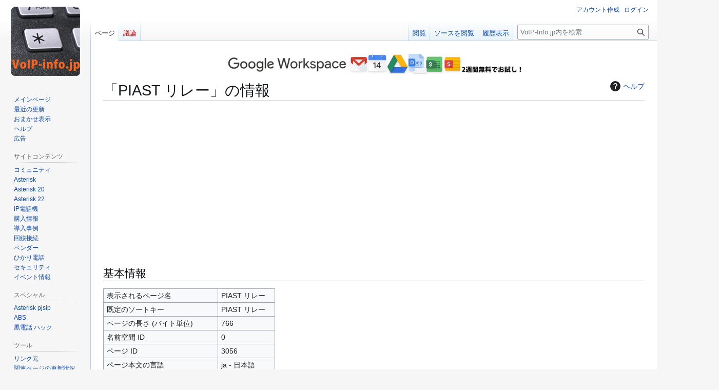

--- FILE ---
content_type: text/html; charset=UTF-8
request_url: https://www.voip-info.jp/index.php?title=PIAST_%E3%83%AA%E3%83%AC%E3%83%BC&action=info
body_size: 21906
content:
<!DOCTYPE html>
<html class="client-nojs" lang="ja" dir="ltr">
<head>
<meta charset="UTF-8">
<title>「PIAST リレー」の情報 - VoIP-Info.jp</title>
<script>(function(){var className="client-js";var cookie=document.cookie.match(/(?:^|; )voipinfo_wiki1mwclientpreferences=([^;]+)/);if(cookie){cookie[1].split('%2C').forEach(function(pref){className=className.replace(new RegExp('(^| )'+pref.replace(/-clientpref-\w+$|[^\w-]+/g,'')+'-clientpref-\\w+( |$)'),'$1'+pref+'$2');});}document.documentElement.className=className;}());RLCONF={"wgBreakFrames":true,"wgSeparatorTransformTable":["",""],"wgDigitTransformTable":["",""],"wgDefaultDateFormat":"ja","wgMonthNames":["","1月","2月","3月","4月","5月","6月","7月","8月","9月","10月","11月","12月"],"wgRequestId":"eeb61f24c31d72b3502b79cb","wgCanonicalNamespace":"","wgCanonicalSpecialPageName":false,"wgNamespaceNumber":0,"wgPageName":"PIAST_リレー","wgTitle":"PIAST リレー","wgCurRevisionId":9714,"wgRevisionId":0,"wgArticleId":3056,"wgIsArticle":false,"wgIsRedirect":false,"wgAction":"info","wgUserName":null,"wgUserGroups":["*"],"wgCategories":[],"wgPageViewLanguage":"ja","wgPageContentLanguage":"ja","wgPageContentModel":"wikitext","wgRelevantPageName":"PIAST_リレー","wgRelevantArticleId":3056,"wgIsProbablyEditable":false,"wgRelevantPageIsProbablyEditable":false,"wgRestrictionEdit":[],"wgRestrictionMove":[]};
RLSTATE={"site.styles":"ready","user.styles":"ready","user":"ready","user.options":"loading","mediawiki.interface.helpers.styles":"ready","mediawiki.action.styles":"ready","mediawiki.helplink":"ready","skins.vector.styles.legacy":"ready"};RLPAGEMODULES=["site","mediawiki.page.ready","skins.vector.legacy.js"];</script>
<script>(RLQ=window.RLQ||[]).push(function(){mw.loader.impl(function(){return["user.options@12s5i",function($,jQuery,require,module){mw.user.tokens.set({"patrolToken":"+\\","watchToken":"+\\","csrfToken":"+\\"});
}];});});</script>
<link rel="stylesheet" href="/load.php?lang=ja&amp;modules=mediawiki.action.styles%7Cmediawiki.helplink%7Cmediawiki.interface.helpers.styles%7Cskins.vector.styles.legacy&amp;only=styles&amp;skin=vector">
<script async="" src="/load.php?lang=ja&amp;modules=startup&amp;only=scripts&amp;raw=1&amp;skin=vector"></script>
<meta name="ResourceLoaderDynamicStyles" content="">
<link rel="stylesheet" href="/load.php?lang=ja&amp;modules=site.styles&amp;only=styles&amp;skin=vector">
<meta name="generator" content="MediaWiki 1.43.3">
<meta name="robots" content="noindex,nofollow,max-image-preview:standard">
<meta name="format-detection" content="telephone=no">
<meta name="viewport" content="width=1120">
<link rel="search" type="application/opensearchdescription+xml" href="/rest.php/v1/search" title="VoIP-Info.jp (ja)">
<link rel="EditURI" type="application/rsd+xml" href="http://www.voip-info.jp/api.php?action=rsd">
<link rel="alternate" type="application/atom+xml" title="VoIP-Info.jpの Atom フィード" href="/index.php?title=%E7%89%B9%E5%88%A5:%E6%9C%80%E8%BF%91%E3%81%AE%E6%9B%B4%E6%96%B0&amp;feed=atom">
<script async src="https://pagead2.googlesyndication.com/pagead/js/adsbygoogle.js?client=ca-pub-2267744713921489"
     crossorigin="anonymous"></script>
</head>
<body class="skin-vector-legacy mediawiki ltr sitedir-ltr mw-hide-empty-elt ns-0 ns-subject page-PIAST_リレー rootpage-PIAST_リレー skin-vector action-info"><div id="mw-page-base" class="noprint"></div>
<div id="mw-head-base" class="noprint"></div>
<div id="content" class="mw-body" role="main">
	<a id="top"></a>
	<div id="siteNotice"><div id="localNotice" data-nosnippet=""><div class="sitenotice" lang="ja" dir="ltr"><p><HTML>
<BODY>
	<A HREF="https://referworkspace.app.goo.gl/DMjd">
		<IMG SRC="https://www.voip-info.jp/images/google-ws2.png" height=40>
	</A>
</BODY>
</HTML>


</p></div></div></div>
	<div class="mw-indicators">
	<div id="mw-indicator-mw-helplink" class="mw-indicator"><a href="https://www.mediawiki.org/wiki/Special:MyLanguage/Page_information" target="_blank" class="mw-helplink"><span class="mw-helplink-icon"></span>ヘルプ</a></div>
	</div>
	<h1 id="firstHeading" class="firstHeading mw-first-heading">「PIAST リレー」の情報</h1>
	<div id="bodyContent" class="vector-body">
		
		<div id="contentSub"><div id="mw-content-subtitle"></div></div>
		<div id="contentSub2"></div>
		
		<div id="jump-to-nav"></div>
		<a class="mw-jump-link" href="#mw-head">ナビゲーションに移動</a>
		<a class="mw-jump-link" href="#searchInput">検索に移動</a>
		<div id="mw-content-text" class="mw-body-content"><h2 id="基本情報"><span id="mw-pageinfo-header-basic"></span>基本情報</h2>
<table class="wikitable mw-page-info">
<tr id="mw-pageinfo-display-title" style="vertical-align: top;"><td>表示されるページ名</td><td>PIAST リレー</td></tr>
<tr id="mw-pageinfo-default-sort" style="vertical-align: top;"><td>既定のソートキー</td><td>PIAST リレー</td></tr>
<tr id="mw-pageinfo-length" style="vertical-align: top;"><td>ページの長さ (バイト単位)</td><td>766</td></tr>
<tr id="mw-pageinfo-namespace-id" style="vertical-align: top;"><td>名前空間 ID</td><td>0</td></tr>
<tr id="mw-pageinfo-article-id" style="vertical-align: top;"><td>ページ ID</td><td>3056</td></tr>
<tr style="vertical-align: top;"><td>ページ本文の言語</td><td>ja - 日本語</td></tr>
<tr id="mw-pageinfo-content-model" style="vertical-align: top;"><td>ページのコンテンツモデル</td><td>ウィキテキスト</td></tr>
<tr id="mw-pageinfo-robot-policy" style="vertical-align: top;"><td>ロボットによるインデックス作成</td><td>許可</td></tr>
<tr style="vertical-align: top;"><td><a href="/index.php?title=%E7%89%B9%E5%88%A5:%E3%83%AA%E3%83%B3%E3%82%AF%E5%85%83/PIAST_%E3%83%AA%E3%83%AC%E3%83%BC&amp;hidelinks=1&amp;hidetrans=1" title="特別:リンク元/PIAST リレー">このページへのリダイレクトの数</a></td><td>0</td></tr>
</table>
<h2 id="ページの保護"><span id="mw-pageinfo-header-restrictions"></span>ページの保護</h2>
<table class="wikitable mw-page-info">
<tr id="mw-restriction-edit" style="vertical-align: top;"><td>編集</td><td>すべての利用者に許可 (無期限)</td></tr>
<tr id="mw-restriction-move" style="vertical-align: top;"><td>移動</td><td>すべての利用者に許可 (無期限)</td></tr>
</table>
<a href="/index.php?title=%E7%89%B9%E5%88%A5:%E3%83%AD%E3%82%B0&amp;type=protect&amp;page=PIAST+%E3%83%AA%E3%83%AC%E3%83%BC" title="特別:ログ">このページの保護記録を閲覧。</a>
<h2 id="編集履歴"><span id="mw-pageinfo-header-edits"></span>編集履歴</h2>
<table class="wikitable mw-page-info">
<tr id="mw-pageinfo-firstuser" style="vertical-align: top;"><td>ページの作成者</td><td><a href="/index.php/%E5%88%A9%E7%94%A8%E8%80%85:Takahashi" class="mw-userlink" title="利用者:Takahashi" data-mw-revid="9645"><bdi>Takahashi</bdi></a> <span class="mw-usertoollinks">(<a href="/index.php/%E5%88%A9%E7%94%A8%E8%80%85%E3%83%BB%E3%83%88%E3%83%BC%E3%82%AF:Takahashi" class="mw-usertoollinks-talk" title="利用者・トーク:Takahashi">トーク</a> | <a href="/index.php/%E7%89%B9%E5%88%A5:%E6%8A%95%E7%A8%BF%E8%A8%98%E9%8C%B2/Takahashi" class="mw-usertoollinks-contribs" title="特別:投稿記録/Takahashi">投稿記録</a>)</span></td></tr>
<tr id="mw-pageinfo-firsttime" style="vertical-align: top;"><td>ページの作成日時</td><td><a href="/index.php?title=PIAST_%E3%83%AA%E3%83%AC%E3%83%BC&amp;oldid=9645" title="PIAST リレー">2016年3月3日 (木) 05:19</a></td></tr>
<tr id="mw-pageinfo-lastuser" style="vertical-align: top;"><td>最終編集者</td><td><a href="/index.php/%E5%88%A9%E7%94%A8%E8%80%85:Takahashi" class="mw-userlink" title="利用者:Takahashi" data-mw-revid="9714"><bdi>Takahashi</bdi></a> <span class="mw-usertoollinks">(<a href="/index.php/%E5%88%A9%E7%94%A8%E8%80%85%E3%83%BB%E3%83%88%E3%83%BC%E3%82%AF:Takahashi" class="mw-usertoollinks-talk" title="利用者・トーク:Takahashi">トーク</a> | <a href="/index.php/%E7%89%B9%E5%88%A5:%E6%8A%95%E7%A8%BF%E8%A8%98%E9%8C%B2/Takahashi" class="mw-usertoollinks-contribs" title="特別:投稿記録/Takahashi">投稿記録</a>)</span></td></tr>
<tr id="mw-pageinfo-lasttime" style="vertical-align: top;"><td>最終編集日時</td><td><a href="/index.php?title=PIAST_%E3%83%AA%E3%83%AC%E3%83%BC&amp;oldid=9714" title="PIAST リレー">2016年3月10日 (木) 00:10</a></td></tr>
<tr id="mw-pageinfo-edits" style="vertical-align: top;"><td>総編集回数</td><td>4</td></tr>
<tr id="mw-pageinfo-authors" style="vertical-align: top;"><td>総投稿者数</td><td>1</td></tr>
<tr id="mw-pageinfo-recent-edits" style="vertical-align: top;"><td>最近の編集回数 (過去 90 日)</td><td>0</td></tr>
<tr id="mw-pageinfo-recent-authors" style="vertical-align: top;"><td>最近の投稿者数</td><td>0</td></tr>
</table>

<div class="printfooter" data-nosnippet="">「<a dir="ltr" href="http://www.voip-info.jp/index.php/PIAST_リレー">http://www.voip-info.jp/index.php/PIAST_リレー</a>」から取得</div></div>
		<div id="catlinks" class="catlinks catlinks-allhidden" data-mw="interface"></div>
	</div>
</div>

<div id="mw-navigation">
	<h2>ナビゲーション メニュー</h2>
	<div id="mw-head">
		
<nav id="p-personal" class="mw-portlet mw-portlet-personal vector-user-menu-legacy vector-menu" aria-labelledby="p-personal-label"  >
	<h3
		id="p-personal-label"
		
		class="vector-menu-heading "
	>
		<span class="vector-menu-heading-label">個人用ツール</span>
	</h3>
	<div class="vector-menu-content">
		
		<ul class="vector-menu-content-list">
			
			<li id="pt-createaccount" class="mw-list-item"><a href="/index.php?title=%E7%89%B9%E5%88%A5:%E3%82%A2%E3%82%AB%E3%82%A6%E3%83%B3%E3%83%88%E4%BD%9C%E6%88%90&amp;returnto=PIAST+%E3%83%AA%E3%83%AC%E3%83%BC&amp;returntoquery=action%3Dinfo" title="アカウントを作成してログインすることをお勧めしますが、必須ではありません"><span>アカウント作成</span></a></li><li id="pt-login" class="mw-list-item"><a href="/index.php?title=%E7%89%B9%E5%88%A5:%E3%83%AD%E3%82%B0%E3%82%A4%E3%83%B3&amp;returnto=PIAST+%E3%83%AA%E3%83%AC%E3%83%BC&amp;returntoquery=action%3Dinfo" title="ログインすることを推奨します。ただし、必須ではありません。 [o]" accesskey="o"><span>ログイン</span></a></li>
		</ul>
		
	</div>
</nav>

		<div id="left-navigation">
			
<nav id="p-namespaces" class="mw-portlet mw-portlet-namespaces vector-menu-tabs vector-menu-tabs-legacy vector-menu" aria-labelledby="p-namespaces-label"  >
	<h3
		id="p-namespaces-label"
		
		class="vector-menu-heading "
	>
		<span class="vector-menu-heading-label">名前空間</span>
	</h3>
	<div class="vector-menu-content">
		
		<ul class="vector-menu-content-list">
			
			<li id="ca-nstab-main" class="selected mw-list-item"><a href="/index.php/PIAST_%E3%83%AA%E3%83%AC%E3%83%BC" title="コンテンツページを表示 [c]" accesskey="c"><span>ページ</span></a></li><li id="ca-talk" class="new mw-list-item"><a href="/index.php?title=%E3%83%88%E3%83%BC%E3%82%AF:PIAST_%E3%83%AA%E3%83%AC%E3%83%BC&amp;action=edit&amp;redlink=1" rel="discussion" class="new" title="コンテンツページについての議論 (存在しないページ) [t]" accesskey="t"><span>議論</span></a></li>
		</ul>
		
	</div>
</nav>

			
<nav id="p-variants" class="mw-portlet mw-portlet-variants emptyPortlet vector-menu-dropdown vector-menu" aria-labelledby="p-variants-label"  >
	<input type="checkbox"
		id="p-variants-checkbox"
		role="button"
		aria-haspopup="true"
		data-event-name="ui.dropdown-p-variants"
		class="vector-menu-checkbox"
		aria-labelledby="p-variants-label"
	>
	<label
		id="p-variants-label"
		
		class="vector-menu-heading "
	>
		<span class="vector-menu-heading-label">日本語</span>
	</label>
	<div class="vector-menu-content">
		
		<ul class="vector-menu-content-list">
			
			
		</ul>
		
	</div>
</nav>

		</div>
		<div id="right-navigation">
			
<nav id="p-views" class="mw-portlet mw-portlet-views vector-menu-tabs vector-menu-tabs-legacy vector-menu" aria-labelledby="p-views-label"  >
	<h3
		id="p-views-label"
		
		class="vector-menu-heading "
	>
		<span class="vector-menu-heading-label">表示</span>
	</h3>
	<div class="vector-menu-content">
		
		<ul class="vector-menu-content-list">
			
			<li id="ca-view" class="mw-list-item"><a href="/index.php/PIAST_%E3%83%AA%E3%83%AC%E3%83%BC"><span>閲覧</span></a></li><li id="ca-viewsource" class="mw-list-item"><a href="/index.php?title=PIAST_%E3%83%AA%E3%83%AC%E3%83%BC&amp;action=edit" title="このページは保護されています。&#10;ページのソースを閲覧できます。 [e]" accesskey="e"><span>ソースを閲覧</span></a></li><li id="ca-history" class="mw-list-item"><a href="/index.php?title=PIAST_%E3%83%AA%E3%83%AC%E3%83%BC&amp;action=history" title="このページの過去の版 [h]" accesskey="h"><span>履歴表示</span></a></li>
		</ul>
		
	</div>
</nav>

			
<nav id="p-cactions" class="mw-portlet mw-portlet-cactions emptyPortlet vector-menu-dropdown vector-menu" aria-labelledby="p-cactions-label"  title="その他の操作" >
	<input type="checkbox"
		id="p-cactions-checkbox"
		role="button"
		aria-haspopup="true"
		data-event-name="ui.dropdown-p-cactions"
		class="vector-menu-checkbox"
		aria-labelledby="p-cactions-label"
	>
	<label
		id="p-cactions-label"
		
		class="vector-menu-heading "
	>
		<span class="vector-menu-heading-label">その他</span>
	</label>
	<div class="vector-menu-content">
		
		<ul class="vector-menu-content-list">
			
			
		</ul>
		
	</div>
</nav>

			
<div id="p-search" role="search" class="vector-search-box-vue  vector-search-box-show-thumbnail vector-search-box-auto-expand-width vector-search-box">
	<h3 >検索</h3>
	<form action="/index.php" id="searchform" class="vector-search-box-form">
		<div id="simpleSearch"
			class="vector-search-box-inner"
			 data-search-loc="header-navigation">
			<input class="vector-search-box-input"
				 type="search" name="search" placeholder="VoIP-Info.jp内を検索" aria-label="VoIP-Info.jp内を検索" autocapitalize="sentences" title="VoIP-Info.jp内を検索 [f]" accesskey="f" id="searchInput"
			>
			<input type="hidden" name="title" value="特別:検索">
			<input id="mw-searchButton"
				 class="searchButton mw-fallbackSearchButton" type="submit" name="fulltext" title="この文字列が含まれるページを探す" value="検索">
			<input id="searchButton"
				 class="searchButton" type="submit" name="go" title="厳密に一致する名前のページが存在すれば、そのページへ移動する" value="表示">
		</div>
	</form>
</div>

		</div>
	</div>
	
<div id="mw-panel" class="vector-legacy-sidebar">
	<div id="p-logo" role="banner">
		<a class="mw-wiki-logo" href="/index.php/%E3%83%A1%E3%82%A4%E3%83%B3%E3%83%9A%E3%83%BC%E3%82%B8"
			title="メインページに移動する"></a>
	</div>
	
<nav id="p-navigation" class="mw-portlet mw-portlet-navigation vector-menu-portal portal vector-menu" aria-labelledby="p-navigation-label"  >
	<h3
		id="p-navigation-label"
		
		class="vector-menu-heading "
	>
		<span class="vector-menu-heading-label">案内</span>
	</h3>
	<div class="vector-menu-content">
		
		<ul class="vector-menu-content-list">
			
			<li id="n-mainpage" class="mw-list-item"><a href="/index.php/%E3%83%A1%E3%82%A4%E3%83%B3%E3%83%9A%E3%83%BC%E3%82%B8" title="メインページに移動する [z]" accesskey="z"><span>メインページ</span></a></li><li id="n-recentchanges" class="mw-list-item"><a href="/index.php/%E7%89%B9%E5%88%A5:%E6%9C%80%E8%BF%91%E3%81%AE%E6%9B%B4%E6%96%B0" title="このウィキにおける最近の更新の一覧 [r]" accesskey="r"><span>最近の更新</span></a></li><li id="n-randompage" class="mw-list-item"><a href="/index.php/%E7%89%B9%E5%88%A5:%E3%81%8A%E3%81%BE%E3%81%8B%E3%81%9B%E8%A1%A8%E7%A4%BA" title="無作為に選択されたページを読み込む [x]" accesskey="x"><span>おまかせ表示</span></a></li><li id="n-help" class="mw-list-item"><a href="https://www.mediawiki.org/wiki/Special:MyLanguage/Help:Contents" title="情報を得る場所"><span>ヘルプ</span></a></li><li id="n-広告" class="mw-list-item"><a href="/index.php/%E5%BA%83%E5%91%8A"><span>広告</span></a></li>
		</ul>
		
	</div>
</nav>

	
<nav id="p-サイトコンテンツ" class="mw-portlet mw-portlet-サイトコンテンツ vector-menu-portal portal vector-menu" aria-labelledby="p-サイトコンテンツ-label"  >
	<h3
		id="p-サイトコンテンツ-label"
		
		class="vector-menu-heading "
	>
		<span class="vector-menu-heading-label">サイトコンテンツ</span>
	</h3>
	<div class="vector-menu-content">
		
		<ul class="vector-menu-content-list">
			
			<li id="n-コミュニティ" class="mw-list-item"><a href="/index.php/%E3%82%B3%E3%83%9F%E3%83%A5%E3%83%8B%E3%83%86%E3%82%A3"><span>コミュニティ</span></a></li><li id="n-Asterisk" class="mw-list-item"><a href="/index.php/Asterisk"><span>Asterisk</span></a></li><li id="n-Asterisk-20" class="mw-list-item"><a href="/index.php/Asterisk_20"><span>Asterisk 20</span></a></li><li id="n-Asterisk-22" class="mw-list-item"><a href="/index.php/Asterisk_22"><span>Asterisk 22</span></a></li><li id="n-IP電話機" class="mw-list-item"><a href="/index.php/IP%E9%9B%BB%E8%A9%B1%E6%A9%9F"><span>IP電話機</span></a></li><li id="n-購入情報" class="mw-list-item"><a href="/index.php/%E8%B3%BC%E5%85%A5%E6%83%85%E5%A0%B1"><span>購入情報</span></a></li><li id="n-導入事例" class="mw-list-item"><a href="/index.php/%E5%B0%8E%E5%85%A5%E4%BA%8B%E4%BE%8B"><span>導入事例</span></a></li><li id="n-回線接続" class="mw-list-item"><a href="/index.php/%E5%9B%9E%E7%B7%9A%E6%8E%A5%E7%B6%9A"><span>回線接続</span></a></li><li id="n-ベンダー" class="mw-list-item"><a href="/index.php/Asterisk%E3%82%B3%E3%83%B3%E3%82%B5%E3%83%AB%E3%82%BF%E3%83%B3%E3%83%88"><span>ベンダー</span></a></li><li id="n-ひかり電話" class="mw-list-item"><a href="/index.php/%E3%82%AB%E3%83%86%E3%82%B4%E3%83%AA:%E3%81%B2%E3%81%8B%E3%82%8A%E9%9B%BB%E8%A9%B1"><span>ひかり電話</span></a></li><li id="n-セキュリティ" class="mw-list-item"><a href="/index.php/%E3%82%AB%E3%83%86%E3%82%B4%E3%83%AA:%E3%82%BB%E3%82%AD%E3%83%A5%E3%83%AA%E3%83%86%E3%82%A3"><span>セキュリティ</span></a></li><li id="n-イベント情報" class="mw-list-item"><a href="/index.php/%E3%82%A4%E3%83%99%E3%83%B3%E3%83%88%E6%83%85%E5%A0%B1"><span>イベント情報</span></a></li>
		</ul>
		
	</div>
</nav>

<nav id="p-スペシャル" class="mw-portlet mw-portlet-スペシャル vector-menu-portal portal vector-menu" aria-labelledby="p-スペシャル-label"  >
	<h3
		id="p-スペシャル-label"
		
		class="vector-menu-heading "
	>
		<span class="vector-menu-heading-label">スペシャル</span>
	</h3>
	<div class="vector-menu-content">
		
		<ul class="vector-menu-content-list">
			
			<li id="n-Asterisk-pjsip" class="mw-list-item"><a href="/index.php/Asterisk_pjsip"><span>Asterisk pjsip</span></a></li><li id="n-ABS" class="mw-list-item"><a href="/index.php/ABS"><span>ABS</span></a></li><li id="n-黒電話-ハック" class="mw-list-item"><a href="/index.php/%E9%BB%92%E9%9B%BB%E8%A9%B1_%E3%83%8F%E3%83%83%E3%82%AF"><span>黒電話 ハック</span></a></li>
		</ul>
		
	</div>
</nav>

<nav id="p-tb" class="mw-portlet mw-portlet-tb vector-menu-portal portal vector-menu" aria-labelledby="p-tb-label"  >
	<h3
		id="p-tb-label"
		
		class="vector-menu-heading "
	>
		<span class="vector-menu-heading-label">ツール</span>
	</h3>
	<div class="vector-menu-content">
		
		<ul class="vector-menu-content-list">
			
			<li id="t-whatlinkshere" class="mw-list-item"><a href="/index.php/%E7%89%B9%E5%88%A5:%E3%83%AA%E3%83%B3%E3%82%AF%E5%85%83/PIAST_%E3%83%AA%E3%83%AC%E3%83%BC" title="ここにリンクしている全ウィキページの一覧 [j]" accesskey="j"><span>リンク元</span></a></li><li id="t-recentchangeslinked" class="mw-list-item"><a href="/index.php/%E7%89%B9%E5%88%A5:%E9%96%A2%E9%80%A3%E3%83%9A%E3%83%BC%E3%82%B8%E3%81%AE%E6%9B%B4%E6%96%B0%E7%8A%B6%E6%B3%81/PIAST_%E3%83%AA%E3%83%AC%E3%83%BC" rel="nofollow" title="このページからリンクしているページの最近の更新 [k]" accesskey="k"><span>関連ページの更新状況</span></a></li><li id="t-specialpages" class="mw-list-item"><a href="/index.php/%E7%89%B9%E5%88%A5:%E7%89%B9%E5%88%A5%E3%83%9A%E3%83%BC%E3%82%B8%E4%B8%80%E8%A6%A7" title="特別ページの一覧 [q]" accesskey="q"><span>特別ページ</span></a></li><li id="t-info" class="mw-list-item"><a href="/index.php?title=PIAST_%E3%83%AA%E3%83%AC%E3%83%BC&amp;action=info" title="このページについての詳細情報"><span>ページ情報</span></a></li>
		</ul>
		
	</div>
</nav>

	
</div>

</div>

<footer id="footer" class="mw-footer" >
	<ul id="footer-info">
</ul>

	<ul id="footer-places">
	<li id="footer-places-privacy"><a href="/index.php/VoIP-Info.jp:%E3%83%97%E3%83%A9%E3%82%A4%E3%83%90%E3%82%B7%E3%83%BC%E3%83%BB%E3%83%9D%E3%83%AA%E3%82%B7%E3%83%BC">プライバシー・ポリシー</a></li>
	<li id="footer-places-about"><a href="/index.php/VoIP-Info.jp:VoIP-Info.jp%E3%81%AB%E3%81%A4%E3%81%84%E3%81%A6">VoIP-Info.jpについて</a></li>
	<li id="footer-places-disclaimers"><a href="/index.php/VoIP-Info.jp:%E5%85%8D%E8%B2%AC%E4%BA%8B%E9%A0%85">免責事項</a></li>
</ul>

	<ul id="footer-icons" class="noprint">
	<li id="footer-poweredbyico"><a href="https://www.mediawiki.org/" class="cdx-button cdx-button--fake-button cdx-button--size-large cdx-button--fake-button--enabled"><img src="/resources/assets/poweredby_mediawiki.svg" alt="Powered by MediaWiki" width="88" height="31" loading="lazy"></a></li>
</ul>

</footer>

<script>(RLQ=window.RLQ||[]).push(function(){mw.config.set({"wgBackendResponseTime":213});});</script>
</body>
</html>

--- FILE ---
content_type: text/html; charset=utf-8
request_url: https://www.google.com/recaptcha/api2/aframe
body_size: 267
content:
<!DOCTYPE HTML><html><head><meta http-equiv="content-type" content="text/html; charset=UTF-8"></head><body><script nonce="xL6_MVhCsnVmfMwfogujRA">/** Anti-fraud and anti-abuse applications only. See google.com/recaptcha */ try{var clients={'sodar':'https://pagead2.googlesyndication.com/pagead/sodar?'};window.addEventListener("message",function(a){try{if(a.source===window.parent){var b=JSON.parse(a.data);var c=clients[b['id']];if(c){var d=document.createElement('img');d.src=c+b['params']+'&rc='+(localStorage.getItem("rc::a")?sessionStorage.getItem("rc::b"):"");window.document.body.appendChild(d);sessionStorage.setItem("rc::e",parseInt(sessionStorage.getItem("rc::e")||0)+1);localStorage.setItem("rc::h",'1766057491450');}}}catch(b){}});window.parent.postMessage("_grecaptcha_ready", "*");}catch(b){}</script></body></html>

--- FILE ---
content_type: text/css; charset=utf-8
request_url: https://www.voip-info.jp/load.php?lang=ja&modules=site.styles&only=styles&skin=vector
body_size: 100
content:
#p-googleadsense .pBody{padding-top:5px;text-align:center}